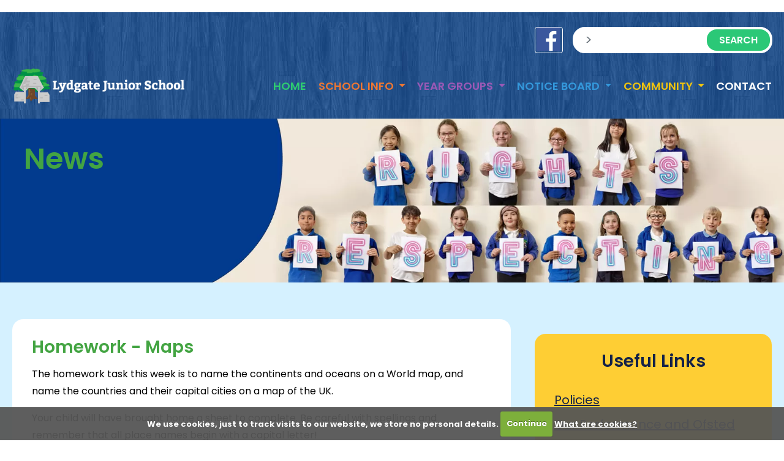

--- FILE ---
content_type: text/html; charset=UTF-8
request_url: https://www.lydgatejunior.co.uk/year-3/2022/03/18/homework-maps/
body_size: 4390
content:
<!DOCTYPE html>
<html>
<head>
    <title>Homework - Maps | Lydgate Junior School</title>
    <base href="https://www.lydgatejunior.co.uk/"/>
    <meta charset="UTF-8" />
    <meta http-equiv="X-UA-Compatible" content="IE=edge">
    <meta name="viewport" content="width=device-width, initial-scale=1, maximum-scale=1" />    
    
    <!-- Fonts -->
    <link href="//fonts.googleapis.com/css2?family=Lato:ital,wght@0,300;0,400;0,700;1,400&display=swap" rel="stylesheet">
    <link href="//fonts.googleapis.com/css2?family=Roboto+Slab:wght@500&display=swap" rel="stylesheet">
    <link href="https://fonts.googleapis.com/css2?family=Poppins:ital,wght@0,100;0,200;0,300;0,400;0,500;0,600;0,700;0,800;0,900;1,100;1,200;1,300;1,400;1,500;1,600;1,700;1,800;1,900&display=swap" rel="stylesheet">
    
    <!-- vendors -->
    <link rel="stylesheet" href="/assets/css/owl.theme.default.css">
    <link rel="stylesheet" href="/assets/css/owl.carousel.css">
    <link href="//cdn.jsdelivr.net/npm/fullcalendar@5.5.0/main.min.css" rel="stylesheet">
    <link rel="stylesheet" href="/assets/css/cookiecuttr.css"> 
    <link href="//maxcdn.bootstrapcdn.com/font-awesome/4.7.0/css/font-awesome.min.css" rel="stylesheet" async="">
    
    <!-- custom -->
    
    <link rel="stylesheet" href="/assets/css/main.css?v=4">
    <link rel="stylesheet" href="/assets/css/custom.css">
    <link rel="stylesheet" href="/assets/css/homepage.css">

    <script async src="https://platform.twitter.com/widgets.js" charset="utf-8"></script>
    <script type="text/javascript">
    function googleTranslateElementInit() {
      new google.translate.TranslateElement({pageLanguage: 'en'}, 'google_translate_element');
    }
    </script>
    <script type="text/javascript" src="//translate.google.com/translate_a/element.js?cb=googleTranslateElementInit"></script>
    

    <!-- lightbox -->
    <link rel="stylesheet" href="/assets/vendor/lightbox2/css/lightbox.min.css">
    <script async src="assets/vendor/lightbox2/js/lightbox.min.js"></script>

</head>
<body id="body-tag" class="">
<nav id="menu">
  <button class="toggle-button" style="z-index: 999; position: absolute; top: 16px; right: 0;">☰ <span class="sr-only">Menu</span></button>
  <ul class="navbar-nav">
  <li class="nav-item">
  <a href="/" class="nav-link">Home</a>
</li><li class="nav-item dropdown">
  <a href="school-info/" id="School+Info" class="nav-link dropdown-toggle" data-toggle="dropdown" aria-haspopup="true" aria-expanded="false">
    School Info
  </a>
  <ul class="dropdown-menu" aria-labelledby="School+InfoDropdownLink">
    
<li>
  <a href="our-performance" class="dropdown-item">Our Performance and Ofsted</a>
</li>

<li>
  <a href="policies" class="dropdown-item">Policies</a>
</li>

<li>
  <a href="useful-information" class="dropdown-item">Useful Information</a>
</li>

<li>
  <a class="dropdown-item dropdown-toggle" href="curriculum/">Curriculum</a>
  <ul class="dropdown-menu">
    
<li>
  <a href="modern-foreign-languages" class="dropdown-item">Modern Foreign Languages</a>
</li>

<li>
  <a href="geography" class="dropdown-item">Geography</a>
</li>

<li>
  <a href="history" class="dropdown-item">History</a>
</li>

<li>
  <a href="computing" class="dropdown-item">Computing</a>
</li>

<li>
  <a href="science" class="dropdown-item">Science</a>
</li>

<li>
  <a href="mathematics" class="dropdown-item">Mathematics</a>
</li>

<li>
  <a href="english" class="dropdown-item">English</a>
</li>

<li>
  <a href="art" class="dropdown-item">Art</a>
</li>

<li>
  <a href="d-and-t" class="dropdown-item">D&T</a>
</li>

<li>
  <a href="music" class="dropdown-item">Music</a>
</li>

<li>
  <a href="pe" class="dropdown-item">PE</a>
</li>

<li>
  <a href="re-page" class="dropdown-item">RE</a>
</li>

<li>
  <a href="pshe" class="dropdown-item">PSHE</a>
</li>

  </ul>
</li>

<li>
  <a href="pupil-premium-and-sports-funding" class="dropdown-item">Pupil Premium & Sports Funding</a>
</li>

<li>
  <a href="admissions" class="dropdown-item">Admissions</a>
</li>

<li>
  <a href="extra-curricular-activities" class="dropdown-item">Extra Curricular Activities</a>
</li>

<li>
  <a href="send-policy" class="dropdown-item">SEND</a>
</li>

<li>
  <a href="rss" class="dropdown-item">Rights Respecting School (RRS)</a>
</li>

<li>
  <a href="the-school-day-timings" class="dropdown-item">The School Day - timings</a>
</li>

<li>
  <a href="safeguarding" class="dropdown-item">Safeguarding</a>
</li>

  </ul>
</li><li class="nav-item dropdown">
  <a href="year-groups/" id="Year+Groups" class="nav-link dropdown-toggle" data-toggle="dropdown" aria-haspopup="true" aria-expanded="false">
    Year Groups
  </a>
  <ul class="dropdown-menu" aria-labelledby="Year+GroupsDropdownLink">
    
<li>
  <a href="year-3" class="dropdown-item">Year 3</a>
</li>

<li>
  <a href="year-4/" class="dropdown-item">Year 4</a>
</li>

<li>
  <a href="year-5/" class="dropdown-item">Year 5</a>
</li>

<li>
  <a href="year-6" class="dropdown-item">Year 6</a>
</li>

  </ul>
</li><li class="nav-item dropdown">
  <a href="notice-board/" id="Notice+Board" class="nav-link dropdown-toggle" data-toggle="dropdown" aria-haspopup="true" aria-expanded="false">
    Notice Board
  </a>
  <ul class="dropdown-menu" aria-labelledby="Notice+BoardDropdownLink">
    
<li>
  <a href="events-calendar" class="dropdown-item">Events Calendar</a>
</li>

<li>
  <a href="news/" class="dropdown-item">News</a>
</li>

<li>
  <a href="letters-home" class="dropdown-item">Letters Home</a>
</li>

<li>
  <a href="staff-vacancies" class="dropdown-item">Staff Vacancies</a>
</li>

<li>
  <a href="covid-19" class="dropdown-item">Covid-19</a>
</li>

  </ul>
</li><li class="nav-item dropdown">
  <a href="community/" id="Community" class="nav-link dropdown-toggle" data-toggle="dropdown" aria-haspopup="true" aria-expanded="false">
    Community
  </a>
  <ul class="dropdown-menu" aria-labelledby="CommunityDropdownLink">
    
<li>
  <a href="staff" class="dropdown-item">Staff</a>
</li>

<li>
  <a href="governors" class="dropdown-item">Governors</a>
</li>

<li>
  <a href="fola" class="dropdown-item">FOLA</a>
</li>

  </ul>
</li><li class="nav-item">
  <a href="contact" class="nav-link">Contact</a>
</li>
</ul>
</nav>
<main id="main---wrap">
    
<div class="google-translate text-center" id="google_translate_element"></div>
<button class="toggle-button d-lg-none" style="z-index: 99; display: none;">☰ <span class="sr-only">Menu</span></button>

<header id="main-header" class="main-header-wrap main-header">
  <div class="container">
    <div id="simple-search" class="row align-items-center justify-content-end">
        <div class="col-12 d-flex justify-content-end align-items-center">
            <a href="https://www.facebook.com/lydgatejuniors" target="_blank" rel="nofollow noreferrer" class="mx-3" style="border: 1px solid #fff;
    border-radius: 4px;">
                <img src="/assets/images/lj-facebook-header-icon.png" alt="Facebook logo" class="img-fluid" style="max-height:41px;">
            </a>
           <form class="sisea-search-form form-inline d-flex justify-content-end" action="search-results" method="get">
    <div class="form-group">
        <input type="text" name="search" id="search" value="" class="form-control" placeholder=">" />
        <input type="hidden" name="id" value="67" />
        <label class="sr-only" for="search">sisea.search</label>
        <input type="submit" value="SEARCH" placeholder="Submit" class="btn-search"/>
    </div>
</form>
           
        </div>
    </div>
    <div class="row align-items-center justify-content-between mt-4">
        <div class="col-10 col-md-4 col-lg-3">
            <a href="/">
                <img src="/uploads/img/logo.png" alt="Lydgate Junior School" class="img-fluid school-logo" />
            </a>
        </div>
        <div class="col-2 col-md-8 text-right">
            <button class="toggle-button d-lg-none" style="z-index: 99; position: relative;top: 6px;right: 12px;">☰ <span class="sr-only">Menu</span></button>
            <div class="d-none d-lg-block">
    <nav class="btco-hover-menu navbar-expand-md">
        <ul class="navbar-nav">
  <li class="nav-item">
  <a href="/" class="nav-link">Home</a>
</li><li class="nav-item dropdown">
  <a href="school-info/" id="School+Info" class="nav-link dropdown-toggle" data-toggle="dropdown" aria-haspopup="true" aria-expanded="false">
    School Info
  </a>
  <ul class="dropdown-menu" aria-labelledby="School+InfoDropdownLink">
    
<li>
  <a href="our-performance" class="dropdown-item">Our Performance and Ofsted</a>
</li>

<li>
  <a href="policies" class="dropdown-item">Policies</a>
</li>

<li>
  <a href="useful-information" class="dropdown-item">Useful Information</a>
</li>

<li>
  <a href="curriculum/" class="dropdown-item">Curriculum</a>
</li>

<li>
  <a href="pupil-premium-and-sports-funding" class="dropdown-item">Pupil Premium & Sports Funding</a>
</li>

<li>
  <a href="admissions" class="dropdown-item">Admissions</a>
</li>

<li>
  <a href="extra-curricular-activities" class="dropdown-item">Extra Curricular Activities</a>
</li>

<li>
  <a href="send-policy" class="dropdown-item">SEND</a>
</li>

<li>
  <a href="rss" class="dropdown-item">Rights Respecting School (RRS)</a>
</li>

<li>
  <a href="the-school-day-timings" class="dropdown-item">The School Day - timings</a>
</li>

<li>
  <a href="safeguarding" class="dropdown-item">Safeguarding</a>
</li>

  </ul>
</li><li class="nav-item dropdown">
  <a href="year-groups/" id="Year+Groups" class="nav-link dropdown-toggle" data-toggle="dropdown" aria-haspopup="true" aria-expanded="false">
    Year Groups
  </a>
  <ul class="dropdown-menu" aria-labelledby="Year+GroupsDropdownLink">
    
<li>
  <a href="year-3" class="dropdown-item">Year 3</a>
</li>

<li>
  <a href="year-4/" class="dropdown-item">Year 4</a>
</li>

<li>
  <a href="year-5/" class="dropdown-item">Year 5</a>
</li>

<li>
  <a href="year-6" class="dropdown-item">Year 6</a>
</li>

  </ul>
</li><li class="nav-item dropdown">
  <a href="notice-board/" id="Notice+Board" class="nav-link dropdown-toggle" data-toggle="dropdown" aria-haspopup="true" aria-expanded="false">
    Notice Board
  </a>
  <ul class="dropdown-menu" aria-labelledby="Notice+BoardDropdownLink">
    
<li>
  <a href="events-calendar" class="dropdown-item">Events Calendar</a>
</li>

<li>
  <a href="news/" class="dropdown-item">News</a>
</li>

<li>
  <a href="letters-home" class="dropdown-item">Letters Home</a>
</li>

<li>
  <a href="staff-vacancies" class="dropdown-item">Staff Vacancies</a>
</li>

<li>
  <a href="covid-19" class="dropdown-item">Covid-19</a>
</li>

  </ul>
</li><li class="nav-item dropdown">
  <a href="community/" id="Community" class="nav-link dropdown-toggle" data-toggle="dropdown" aria-haspopup="true" aria-expanded="false">
    Community
  </a>
  <ul class="dropdown-menu" aria-labelledby="CommunityDropdownLink">
    
<li>
  <a href="staff" class="dropdown-item">Staff</a>
</li>

<li>
  <a href="governors" class="dropdown-item">Governors</a>
</li>

<li>
  <a href="fola" class="dropdown-item">FOLA</a>
</li>

  </ul>
</li><li class="nav-item">
  <a href="contact" class="nav-link">Contact</a>
</li>
</ul>
    </nav>
</div>
        </div>
    </div>
  </div>
</header>
    <section id="main-main" class="main-content-area py-0">
        <section class="hero-banner-mobile">
    <div class="hero-banner-mobile-nav">
        <div class="container">
          <div>Year 3 Archive / Homework - Maps</div>
        </div>
    </div>
    <div class="hero-banner-mobile-image">
        <img src="./assets/css/img/RightsRespectingbanner-3.jpeg" alt="" />
    </div>
    
</section>

    <section class="hero-banner">
        <div class="container" style="z-index: 20; position: relative;">
            <div class="page-info col-md-4">
                  <h2>News</h2>
            </div>
        </div>
        <div class="banner--item item" style="background-image: url(uploads/banner-pictures/hero-banner.webp)">
    
</div>
    </section>
        <section class="standard-panel--section" id="standard-panel--section">
            <div class="container">
                <div class="row">
                    <div class="col-lg-8" id="main-col">
                        <div class="panel standard--panel news-panel--content ">
                            <div class="panel-content">
                                <h2 style="font-size: 28px; color: #43A442;">Homework - Maps</h2>
                                <p>The homework task this week is to name the continents and oceans on a World map, and name the countries and their capital cities on a map of the UK.</p>
<p>Your child will have brought home a sheet to complete. Be careful with spellings and remember that all place names begin with a capital letter!</p>
<p>You could start by watching these short videos:</p>
<p><a href="https://www.bbc.co.uk/teach/class-clips-video/geography-ks1-ks2-the-world/zkk6t39">The World - BBC Teach</a></p>
<p><a href="https://www.bbc.co.uk/teach/class-clips-video/geography-ks1--ks2-the-united-kingdom/zhtgrj6">The United Kingdom - BBC Teach</a></p>
<p>&nbsp;</p>
                            </div>
                        </div>
                    </div>
                    <div class="col-lg-4" id="side-col">
    <div class="panel--wrap">
        <div class="panel bg-yellow useful-links--panel">
    <div class="panel-content">
        <h2 class="title">Useful Links</h2>
        <ul class="simple-list">
        <li><a href="policies">Policies</a></li>
<li><a href="our-performance">Our Performance and Ofsted</a></li>
<li><a href="pupil-premium-and-sports-funding">Pupil Premium & Sports Funding</a></li>
<li><a href="events-calendar">Events Calendar</a></li>
<li><a href="letters-home">Letters Home</a></li>
<li><a href="rss">Rights Respecting School (RRS)</a></li>
        <li><a href="useful-information">School Menu</a></li>
        <li><a href="useful-information">Term Dates</a></li>
        <li><a href="https://www.facebook.com/lydgatejuniors" target="_blank" rel="nofollow">Facebook</a></li>
        </ul>
    </div>
</div>
        <div class="panel bg-aqua">
    <div class="panel-content text-white">
        <h2 class="title text-white">Attendance</h2>
        <div class="text-center">
            <p style="font-size: 23px;">We've achieved...</p>
            <h5><span class="attendance">95.4%</span></h5>
        </div>
        <div class="text-center">
            <p style="font-size: 23px;">Our target is...</p>
            <h5><span class="attendance">97.4%</span></h5>
        </div>
    </div>
</div>
    </div>
</div>
                </div>
            </div>
        </section>
    </section>
    <footer id="main-footer" class="main-footer">
    <div class="container mb-5">
        <div class="row">
            <div class="col-12">
                <div class="footer-item-wrap">
                    <div class="footer-item">
                        <div class="footer-img">
                            <img src="/assets/components/phpthumbof/cache/highfive.5af4238fefaf0090e7e9e13ed979d91e1084.jpg" alt="footer image 1" class="img-fluid">
                        </div>
                        <div class="footer-content">
                            <h5 class="title">Friends of Lydgate Junior</h5>
                            <p>We have plenty of opportunities available for parents looking to expand their skills & experience.</p>
                        </div>
                        <div class="align_center button_container">
                            <a href="fola" class="btn btn-primary">Find Out More</a>
                        </div>
                    </div>
                    <div class="footer-item">
                        <div class="footer-img">
                            <img src="/assets/components/phpthumbof/cache/attentive.5af4238fefaf0090e7e9e13ed979d91e1084.jpg" alt="footer image 2" class="img-fluid">
                        </div>
                        <div class="footer-content">
                            <h5 class="title">News</h5>
                            <p>Visit our news page to hear the latest community news and updates from Lydgate Junior.</p>
                        </div>
                        <div class="align_center button_container">
                            <a href="news/" class="btn btn-primary">Find Out More</a>
                        </div>
                    </div>
                
                    <div class="footer-item">
                        <div class="footer-img">
                            
                            <img src="/assets/components/phpthumbof/cache/arrivingatschool.5af4238fefaf0090e7e9e13ed979d91e1084.jpg" alt="footer image 3" class="img-fluid">
                        </div>
                        <div class="footer-content">
                            <h5 class="title">Our Address</h5>
                            <p>Lydgate Junior School <br>
                                Manchester Road <br>
                                Crosspool, Sheffield <br>
                                S10 5DP<br>
                                <a href="tel:0114 266 9500" style="color: #fff;text-decoration: none;">0114 266 9500</a></p>
                        </div>
                        <div class="align_center button_container">
                            <p class="mb-0"><a href="contact" class="btn btn-primary">Contact Us</a></p>
                        </div>
                    </div>
                
                    <div class="footer-item">
                        <div class="footer-img">
                            
                            <img src="/assets/components/phpthumbof/cache/payingattention.5af4238fefaf0090e7e9e13ed979d91e1084.jpg" alt="footer image 4" class="img-fluid">
                        </div>
                        <div class="footer-content">
                            <h5 class="title">Get Directions</h5>
                            <p>Enter your post code into the box below and we’ll provide you with a list of directions to our school</p>
                        </div>
                        <div class="align_center button_container" style="display: flex;align-items: end;">
                            <!--<form method="get" action="//maps.google.com/maps" class="footer-directions">-->
                            <!--    <input id="get_directions" type="text" name="saddr" placeholder="What is your post code?">-->
                            <!--    <input type="hidden" name="daddr" value="Lydgate Junior School, Sheffield, South Yorkshire, S10 5DP">-->
                            <!--    <input id="directions_btn" value=" " type="submit" name="submit_directions">-->
                            <!--</form>-->
                            <form method="get" action="//maps.google.com/maps" id="directions_form" class="footer-directions" target="_blank">
                                <div class="input-group searchForm-input-wrapper d-flex">
                                    <input type="text" class="form-control" placeholder="What is your postcode?">
                                    <div class="input-group-append">
                                      <button id="searchBtn" class="btn" type="submit">
                                        <i class="fa fa-search"></i>
                                      </button>
                                      <input type="hidden" name="daddr" value="Lydgate Junior School, Sheffield, South Yorkshire, S10 5DP">
                                    </div>
                                </div>
                            </form>
                        </div>
                    </div>
                </div>
            </div>
        </div>
    </div>
    <div class="container-fluid copy-container">
        <div class="container">
            <div class="row">
                <div class="col-12">
                    <p class="mb-0">&copy; 2026 Lydgate Junior School | <a href="privacy-cookie-policy">Our Privacy & Cookie Policy</a> | <a href="http://www.edhq.co.uk/">Developed by Ed HQ</a>.</p>
                </div>
            </div>
        </div>
    </div>
</footer>
</main>

</body>
<script src="//code.jquery.com/jquery-3.5.1.js" integrity="sha256-QWo7LDvxbWT2tbbQ97B53yJnYU3WhH/C8ycbRAkjPDc=" crossorigin="anonymous"></script>
<script src="//stackpath.bootstrapcdn.com/bootstrap/4.5.2/js/bootstrap.bundle.min.js"></script>
<script>
$(document).ready(function() {
    if ($('#emergencyMessage').length) {
        $('#emergencyMessage').modal('toggle');    
    }
});
</script>
<script src="/assets/js/owl.carousel.js"></script>
<script src="/assets/js/slideout.js"></script>
<script src="/assets/js//fullcalendar-main.min.js"></script>
<!-- start analytics -->
<script src="/assets/js/jquery.cookie.js"></script>
<script src="/assets/js/jquery.cookiecuttr.js"></script>
<script async src="https://www.googletagmanager.com/gtag/js?id=UA-189420351-1"></script>
<!--/ end analytics -->

<script src="/assets/js/site.js"></script>

<script>
	$(document).ready(function () {
        jQuery.cookieCuttr({
        	cookieAnalytics: true,
			cookiePolicyLink: '/cookie-policy/',
			cookieAcceptButtonText: 'Continue',
			cookieNotificationLocationBottom: true
        });
        
    });
	if ($.cookie('cc_cookie_accept') == "cc_cookie_accept") {
		//google analytics
		window.dataLayer = window.dataLayer || [];
		function gtag(){dataLayer.push(arguments);}
		gtag('js', new Date());
		gtag('config', 'UA-189420351-1');
	}
</script>

<script>
  var slideout = new Slideout({
    'panel': document.getElementById('main---wrap'),
    'menu': document.getElementById('menu'),
    'padding': 256,
    'tolerance': 70
  });

  // Toggle button
  $( document ).ready(function() {
    $('.toggle-button').on('click', function() {
        slideout.toggle();
    });
  });
  
  $('#quote--wrap').owlCarousel({
        loop:true,
        margin: 0,
        nav:false,
        dots: true,
        items: 1
    })
    
    
</script>


<script>
  $( document ).ready(function($) {
    $('.owl-carousel.homepage-carousel').owlCarousel({
        loop: true,
        nav: true,
        dots: false,
        responsive:{
        0:{
            items:1
        },
        600: {
            items:2
        },
        1000:{
            items:3
        }
    }
    });
    
    
        $('.owl-carousel.year-group-carousel').owlCarousel({
        loop: true,
        nav: true,
        dots: false,
        responsive:{
        0:{
            items:1
        },
        600: {
            items:2
        },
        1000:{
            items:3
        }
    }
    });
    
    
    $('.owl-carousel.quotes-carousel').owlCarousel({
        loop: true,
        nav: false,
        dots: true,
        items: 1
    });
  });
</script>
<script>
    lightbox.option({
      'resizeDuration': 200,
      'wrapAround': true
    })
</script>
</html>

--- FILE ---
content_type: text/css
request_url: https://www.lydgatejunior.co.uk/assets/css/custom.css
body_size: 6104
content:
:root {
  --font-family-sans-serif: "Poppins", sans-serif;
  --font-family-monospace: SFMono-Regular, Menlo, Monaco, Consolas, "Liberation Mono", "Courier New", monospace; 
}

h1, h2, h3, h4, h5, h5 {
  font-family: "Poppins", sans-serif;
}
/*==================================
=            Typography            =
==================================*/
body {
  color: #132148;
  font-size: 18px;
  font-style: normal;
  font-weight: 400;
  line-height: 28px;
  
  display: -ms-flexbox;
  display: flex;
  -ms-flex-direction: column;
  flex-direction: column;
  height: 100vh; 
}


.main-content {
  -ms-flex-positive: 1;
      flex-grow: 1; }

.main-footer,
.main-header {
  -ms-flex-positive: 0;
      flex-grow: 0; }

/* Grouping / Clearing */
.group:after {
  content: " ";
  display: block;
  clear: both; }

.clear {
  clear: both; }

.no-bullet {
  list-style: none;
  padding: 0; }

.flex-vertical {
  display: -ms-flexbox;
  display: flex;
  -ms-flex-direction: column;
      flex-direction: column; }
  .flex-vertical > div {
    -ms-flex-negative: 0;
        flex-shrink: 0;
    -ms-flex-positive: 0;
        flex-grow: 0;
    -ms-flex-preferred-size: auto;
        flex-basis: auto; }

.align-flex-right {
  display: -ms-flexbox;
  display: flex;
  -ms-flex-pack: end;
      justify-content: flex-end; }

.icon {
  width: 16px;
  height: 16px;
  background-repeat: no-repeat;
  display: inline-block;
  background-size: contain; }

/*
    Add class to an element with a background image to add a gradient
    to the top and bottom of an image - use full for making text more legible
*/
.vignette {
  position: relative; }
  .vignette:before {
    content: '';
    position: absolute;
    top: 0;
    left: 0;
    bottom: 50%;
    right: 0;
    margin: auto;
    background-image: linear-gradient(to bottom, rgba(0, 0, 0, 0.45), rgba(0, 0, 0, 0));
    z-index: 0; }

/*==================================
=            Colors            =
==================================*/
.text-green {
    color: #43A442 !important;
}
.text-white {
    color: #fff !important;
}
.bg-yellow {
    background: #FECE34 !important;
}
.bg-aqua {
    background: #007987 !important;
}
.rounded-corners {
    border-radius: 18px !important;
}
/**********
 * STICKY NAV
 ************/
/*!
 * Bootstrap 4 multi dropdown navbar ( https://bootstrapthemes.co/demo/resource/bootstrap-4-multi-dropdown-navbar/ )
 * Copyright 2017.
 * Licensed under the GPL license
 */
.navbar-light .nav-link {
  color: #000; }
  .navbar-light .nav-link:hover {
    color: white !important; }

.nav-link {
  padding-left: 16px;
  padding-left: 1rem; 
}


/*=-====Bootstrapthemes.co btco-hover-menu=====*/
/*first level*/
.navbar .collapse ul > li:hover > a {
  background: #f5f5f5; }

.navbar .collapse ul ul > li:hover > a, .navbar .show .dropdown-menu > li > a:focus, .navbar .show .dropdown-menu > li > a:hover {
  background: #fff; }

/*second level*/
.navbar .collapse ul ul ul > li:hover > a {
  background: #fff; }

/*third level*/
.navbar .collapse ul ul, .navbar .collapse ul ul.dropdown-menu {
  background: #f5f5f5; }

.navbar .collapse ul ul ul, .navbar .collapse ul ul ul.dropdown-menu {
  background: #f5f5f5; }

.navbar .collapse ul ul ul ul, .navbar .collapse ul ul ul ul.dropdown-menu {
  background: #f5f5f5; }

/*Drop-down menu work on hover*/
.navbar {
  background: none;
  margin: 0;
  padding: 0;
  min-height: 20px; }

@media only screen and (max-width: 991px) {
  .navbar .show > .dropdown-toggle:after {
    -ms-transform: rotate(-90deg);
    transform: rotate(-90deg); } }

@media only screen and (min-width: 991px) {
  .navbar ul li {
    position: relative; }
  .navbar ul li:hover > ul {
    display: block; }
  .navbar ul ul {
    position: absolute;
    top: 100%;
    left: 0;
    min-width: 250px;
    display: none; }
  /*******/
  .navbar ul ul li {
    position: relative; }
  .navbar ul ul li:hover > ul {
    display: block; }
  .navbar ul ul ul {
    position: absolute;
    top: 0;
    left: 100%;
    min-width: 250px;
    display: none; }
  /*******/
  .navbar ul ul ul li {
    position: relative; }
  .navbar ul ul ul li:hover ul {
    display: block; }
  .navbar ul ul ul ul {
    position: absolute;
    top: 0;
    left: -100%;
    min-width: 250px;
    display: none;
    z-index: 1; 
  }
  .nav-item {
    /*width: 165px;*/
    /*height: 93px;*/
    margin-right: 10px;
    border-top-left-radius: 50px;
    border-top-right-radius: 50px;
    display: -ms-flexbox;
    display: flex;
    -ms-flex-pack: center;
        justify-content: center;
    -ms-flex-line-pack: center;
        align-content: center;
    -ms-flex-direction: column;
        flex-direction: column;
    text-align: center; 
  }
    .nav-item .dropdown-menu {
      padding: 0 0 0.5rem 0;
      margin: 0;
      border-radius: 0;
      border: none;
      text-transform: none; 
    }
      .nav-item .dropdown-menu .dropdown-item {
        padding: .5rem; 
      }
    .nav-item .nav-link {
      color: #fff;
      text-transform: uppercase; 
        
    }
    .nav-item:nth-of-type(1) a {
      color: #2ecc71;
    }
    .nav-item:nth-of-type(1) .dropdown-menu {
        background-color: #26ab5f; 
    }
    .nav-item:nth-of-type(1) .dropdown-menu .dropdown-item {
         color: #FFF; 
    }
    .nav-item:nth-of-type(1) .dropdown-menu .dropdown-item:hover {
        background-color: #1d8148;
        color: #fff;
    }
    .nav-item:nth-of-type(1) .dropdown-menu .dropdown-item:hover a {
        color: #fff; 
    }
    
    .nav-item:nth-of-type(2) a {
      color: #ee7733;
    }
    .nav-item:nth-of-type(2) .dropdown-menu {
        background-color: #e55f13; 
    }
    .nav-item:nth-of-type(2) .dropdown-menu .dropdown-item {
        color: #FFF; 
    }
    .nav-item:nth-of-type(2) .dropdown-menu .dropdown-item:hover {
        background-color: #b64b0f;
        color: #fff; 
    }
    .nav-item:nth-of-type(2) .dropdown-menu .dropdown-item:hover a {
        color: #fff; 
    }
    
    .nav-item:nth-of-type(3) a {
      color: #9b59b6;
    }
    .nav-item:nth-of-type(3) .dropdown-menu {
        background-color: #8646a0; 
    }
    .nav-item:nth-of-type(3) .dropdown-menu .dropdown-item {
        color: #FFF; 
    }
    .nav-item:nth-of-type(3) .dropdown-menu .dropdown-item:hover {
        background-color: #68367d;
        color: #fff; 
    }
    .nav-item:nth-of-type(3) .dropdown-menu .dropdown-item:hover a {
        color: #fff; 
    }
    
    .nav-item:nth-of-type(4) a {
      color: #3498db;
    }
    .nav-item:nth-of-type(4) .dropdown-menu {
        background-color: #2383c4; 
    }
    .nav-item:nth-of-type(4) .dropdown-menu .dropdown-item {
        color: #FFF; 
    }
    .nav-item:nth-of-type(4) .dropdown-menu .dropdown-item:hover {
        background-color: #1b6699;
        color: #fff; 
    }
    .nav-item:nth-of-type(4) .dropdown-menu .dropdown-item:hover a {
        color: #fff; 
    }
            
    
    .nav-item:nth-of-type(5) a {
        color: #f1c40f;
    }
    .nav-item:nth-of-type(5) .dropdown-menu {
        background-color: #cba50c; 
    }
    .nav-item:nth-of-type(5) .dropdown-menu .dropdown-item {
        color: #FFF; 
    }
    .nav-item:nth-of-type(5) .dropdown-menu .dropdown-item:hover {
        background-color: #9b7e09;
        color: #fff; 
    }
    .nav-item:nth-of-type(5) .dropdown-menu .dropdown-item:hover a {
        color: #fff; 
    }
    
    .nav-item:nth-of-type(6) a {
        color: #fff;
    }
    .nav-item:nth-of-type(6) .dropdown-menu {
        background-color: #df2e1b; 
    }
    .nav-item:nth-of-type(6) .dropdown-menu .dropdown-item {
        color: #FFF; 
    }
    .nav-item:nth-of-type(6) .dropdown-menu .dropdown-item:hover {
        background-color: #b22515;
        color: #fff; 
    }
    .nav-item:nth-of-type(6) .dropdown-menu .dropdown-item:hover a {
        color: #fff; 
    }
            
    .nav-item:last-of-type {
      margin-right: 0; 
    } 
}
/*==================================
=            Slideout Menu            =
==================================*/
.slideout-open #menu {
  display: block; }

@media screen and (min-width: 992px) {
  .slideout-open #menu {
    display: none; } }

.slideout-menu {
  position: fixed;
  top: 0;
  bottom: 0;
  width: 340px;
  min-height: 100vh;
  overflow-y: scroll;
  -webkit-overflow-scrolling: touch;
  z-index: 0;
  display: none; }

.slideout-menu-left {
  left: 0; }

.slideout-menu-right {
  right: 0; }

.slideout-panel {
  position: relative;
  z-index: 1;
  will-change: transform;
  background-color: transparent;
  /* A background-color is required */
  /*background-image: url("/uploads/img/bg-blue.jpg");*/
  min-height: 100vh; 
}

.slideout-open,
.slideout-open body,
.slideout-open .slideout-panel {
  overflow: hidden; }

.slideout-open .slideout-menu {
  display: block; }

.toggle-button {
  background: transparent;
  border: none;
  position: absolute;
  right: 0px;
  right: 0rem;
  top: 48px;
  font-size: 48px;
  font-size: 3rem;
  /*color: #000 !important;*/
  color: #009245 !important;
  -ms-transform: translateX(0px);
      transform: translateX(0px); 
    
}
@media screen and (min-width: 768px) {
  .toggle-button {
    top: 24px;
  }
}
    
/*
.slideout-open .toggle-button {
  -ms-transform: translateX(-256px);
      transform: translateX(-256px); 
    
}
*/

.slideout-open .slideout-menu {
  background: #111E72;
  color: #fff;
  padding: 16px 0 0 16px;
  padding: 1rem 0 0 1rem;
  z-index: 999;
  overflow: hidden;
}

.navbar-expand-md .navbar-nav .nav-link {
  padding: 0; 
  font-weight: 600;
}

/*
JQuery Simple MobileMenu
https://github.com/Position2/jQuery-Simple-MobileMenu
*/
/*Main style*/
.nav-toggle {
  background-color: transparent;
  border-color: transparent; }

/*Hamburger Animation */
.animated-navbar-toggler {
  position: fixed;
  top: 24px;
  top: 1.5rem;
  right: 19.2px;
  right: 1.2rem;
  bottom: auto;
  left: auto;
  margin: auto;
  cursor: pointer;
  height: 25px;
  -ms-transform: rotate(0deg);
      transform: rotate(0deg);
  transition: all 0.18s ease-in-out 0s;
  width: 30px;
  z-index: 10003; }

.animated-navbar-toggler span {
  background-color: #fff;
  border-radius: 5px;
  display: block;
  height: 2px;
  left: 0;
  opacity: 1;
  -ms-filter: "progid:DXImageTransform.Microsoft.Alpha(Opacity=100)";
  position: absolute;
  -ms-transform: rotate(0deg);
      transform: rotate(0deg);
  transition: all 0.18s ease-in-out 0s;
  width: 30px; }

.animated-navbar-toggler span:nth-child(1) {
  top: 0; }

.animated-navbar-toggler span:nth-child(2),
.animated-navbar-toggler span:nth-child(3) {
  top: 10px; }

.animated-navbar-toggler span:nth-child(4) {
  top: 20px; }

.animated-navbar-toggler.open span:nth-child(1) {
  left: 50%;
  top: 18px;
  width: 0; }

.animated-navbar-toggler.open span:nth-child(2) {
  -ms-transform: rotate(45deg);
      transform: rotate(45deg); }

.animated-navbar-toggler.open span:nth-child(3) {
  -ms-transform: rotate(-45deg);
      transform: rotate(-45deg); }

.animated-navbar-toggler.open span:nth-child(4) {
  left: 50%;
  top: 18px;
  width: 0; }

@media screen and (min-width: 768px) {
  .animated-navbar-toggler,
  .sm_menu_outer {
    display: none; }
  .mm_main_nav {
    display: -ms-flexbox;
    display: flex; } }

.hasChild {
  position: relative; }
  .hasChild.active {
    position: static; }

.show-subnav {
  display: inline-block;
  position: absolute;
  right: 0;
  top: 0;
  bottom: 0;
  margin: auto;
  width: 60px;
  cursor: pointer; }

/* Sidebar Nav */
@media screen and (max-width: 768px) {
  .minimal-menu {
    overflow: auto;
    left: -100%;
    bottom: 0;
    width: 375px;
    max-width: 100%;
    height: 100%;
    background-color: #02347E;
    position: fixed;
    right: 0;
    top: 0;
    z-index: 9999;
    opacity: 0;
    -ms-filter: "progid:DXImageTransform.Microsoft.Alpha(Opacity=0)";
    transition: left 0.8s, opacity 0.5s;
    box-shadow: 0 2px 6px rgba(0, 0, 0, 0.5); }
  .minimal-menu.open {
    visibility: visible;
    left: 0;
    opacity: 1;
    -ms-filter: "progid:DXImageTransform.Microsoft.Alpha(Opacity=100)"; }
    .minimal-menu.open .navbar-nav {
      display: initial; }
    .minimal-menu.open .nav-item {
      opacity: 1;
      -ms-filter: "progid:DXImageTransform.Microsoft.Alpha(Opacity=100)"; }
    .minimal-menu.open .dropdown-menu {
      position: static !important;
      float: none;
      padding: 0; }
    .minimal-menu.open .level-1 .dropdown-menu {
      background-color: #1655b1; }
    .minimal-menu.open .level-2 .dropdown-menu {
      background-color: #317ae8; } }

#back-to-top {
  z-index: 4001;
  display: block;
  width: 40px;
  height: 40px;
  transition: 1s;
  text-decoration: none;
  position: fixed;
  right: 20px;
  bottom: 20px;
  border-radius: .8em;
  background-color: rgba(0, 0, 0, 0.7);
  box-shadow: 0 0 15px rgba(0, 0, 0, 0.3) inset; }

#back-to-top a:hover {
  color: #000; }

.back-to-top {
  background-repeat: no-repeat;
  background-size: cover;
  width: 100%;
  height: 100%;
  display: inline-block; }

/**
 * Add any CSS here to override any plugins or frameworks css
 *
 * CSS only Bootstrap config should be done in /styles/modules/_bootstrap-vars.scss
 */
/* GRID DEFAULTS */
.col {
  -ms-flex-preferred-size: 100%;
      flex-basis: 100%; }

@media screen and (min-width: 768px) {
  .col {
    -ms-flex-preferred-size: 50%;
        flex-basis: 50%; }
  .one-column .col {
    -ms-flex-preferred-size: 100%;
        flex-basis: 100%; } }

section {
  padding: 32px 0;
  padding: 2rem 0; }

/*** Lydgate Junior School Redesign Content SCSS ***/
.color--white {
  color: #FFF !important; }
/*==================================
=            Header            =
==================================*/
/*.google-translate {*/
/*  position: absolute;*/
/*  right: 0;*/
/*  left: 0;*/
/*  text-align: center;*/
/*  top: 16px;*/
/*  top: 1rem; }*/
/*  @media screen and (min-width: 992px) {*/
/*    .google-translate {*/
/*      position: absolute;*/
/*      right: 1rem;*/
/*      top: 1rem;*/
/*      left: initial; */
        
/*    } */
      
/*  }*/
.google-translate {
    padding: 10px 16px;
}
.goog-te-gadget {
    display: block;
}
@media screen and (min-width:768px) {
  .goog-te-gadget {
    display: flex;
    gap: 20px;
    align-items: center;
    justify-content: center;
  }
}

.spire--bg {
  position: absolute;
  width: 100%;
  height: 100%;
  left: 0;
  right: 0;
  overflow: hidden;
  z-index: 0;
  background-image: url("/assets/images/header-image.jpg");
  background-size: cover; }

.standard-panel--section {
  background-color: #D5F1FF;
  padding-top: 60px;
  padding-bottom: 100px;
}
.main-header .col {
  -ms-flex-preferred-size: 20%;
      flex-basis: 20%;
  max-width: 20%;
  -ms-flex-positive: 0;
      flex-grow: 0; 
}

.main-header .col.nav--col {
  -ms-flex-preferred-size: 80%;
      flex-basis: 80%;
  max-width: 80%;
  -ms-flex-positive: 0;
      flex-grow: 0; }

.main-header {
  position: relative;
  padding-top: 24px;
  padding-bottom: 24px;
}

.school-logo {}

.school-slogan--wrap {
  display: inline-block;
  position: absolute;
  max-width: 300px;
  text-align: right;
  bottom: 16px;
  bottom: 1rem;
  right: 16px;
  right: 1rem; 
}
  @media screen and (min-width: 576px) {
    .school-slogan--wrap {
      max-width: 400px; } }
  @media screen and (min-width: 768px) {
    .school-slogan--wrap {
      max-width: 450px;
      top: 4rem; } }
  @media screen and (min-width: 992px) {
    .school-slogan--wrap {
      max-width: 100%;
      left: 25%; } }

.school-slogan {
  font-weight: lighter;
  color: #111E72;
  font-size: 32px;
  font-size: 2rem; }
  @media screen and (min-width: 768px) {
    .school-slogan {
      font-size: 2.5rem; } }

@media screen and (min-width: 992px) {
  .navbar-expand-lg .nav--wrap {
    -ms-flex-pack: end;
        justify-content: flex-end; } }
        
#simple-search {
    display: block;
}

@media screen and (min-width: 992px) {
  #simple-search {
    display: flex;
  }      
}

/*==================================
=            Carousel            =
==================================*/
.carousel-section {
  padding-top: 0; 
  padding-bottom: 0;
  background-color: #132148;
}
.carousel-section .carousel--item {
}
.carousel-section .owl-theme .owl-next {
  position: absolute;
  right: -48px;
  right: -3rem;
  top: 0;
  bottom: 0;
  width: 30px; 
}
.carousel-section .owl-theme .owl-next:focus {
    outline: none; 
}
.carousel-section .owl-theme .owl-next:hover {
    background: none; 
}
.carousel-section .owl-theme .owl-next span {
    font-size: 64px;
    font-size: 4rem;
    margin-left: -16px;
    margin-left: -1rem; 
}
.carousel-section .owl-theme .owl-next span:hover {
    background: none; 
}
.carousel-section .owl-theme .owl-prev {
  position: absolute;
  left: -48px;
  left: -3rem;
  top: 0;
  bottom: 0;
  width: 30px; 
}
.carousel-section .owl-theme .owl-prev:focus {
    outline: none; 
}
.carousel-section .owl-theme .owl-prev:hover {
    background: none; 
}
.carousel-section .owl-theme .owl-prev span {
    font-size: 64px;
    font-size: 4rem;
    margin-right: -16px;
    margin-right: -1rem; 
}
.carousel-section .owl-theme .owl-prev span:hover {
    background: none; 
}


.standard-panel--section .standard--panel .panel-header {
    margin-top: 0px;
    background-color: #009245; 
}
.standard-panel--section .standard--panel .panel-header .title {
      color: #FFF; 
}

#side-col .panel--wrap .panel {
  -ms-flex-preferred-size: 100%;
      flex-basis: 100%;
  max-width: 100%; 
    
}
  @media screen and (min-width: 768px) {
    #side-col .panel--wrap .panel.twitter--panel {
      -ms-flex-preferred-size: 49%;
          flex-basis: 49%;
      max-width: 49%; } }
  @media screen and (min-width: 992px) {
    #side-col .panel--wrap .panel.twitter--panel {
      -ms-flex-preferred-size: 100%;
          flex-basis: 100%;
      max-width: 100%; } }
  @media screen and (min-width: 768px) {
    #side-col .panel--wrap .panel.latest-news--panel {
      -ms-flex-preferred-size: 49%;
          flex-basis: 49%;
      max-width: 49%; } }
  @media screen and (min-width: 992px) {
    #side-col .panel--wrap .panel.latest-news--panel {
      -ms-flex-preferred-size: 100%;
          flex-basis: 100%;
      max-width: 100%; } }
  @media screen and (min-width: 768px) {
    #side-col .panel--wrap .panel.attendance--panel {
      -ms-flex-preferred-size: 49%;
          flex-basis: 49%;
      max-width: 49%; } }
  @media screen and (min-width: 992px) {
    #side-col .panel--wrap .panel.attendance--panel {
      -ms-flex-preferred-size: 100%;
          flex-basis: 100%;
      max-width: 100%; } }
  @media screen and (min-width: 768px) {
    #side-col .panel--wrap .panel.latest-newsletter--panel {
      -ms-flex-preferred-size: 49%;
          flex-basis: 49%;
      max-width: 49%; } }
  @media screen and (min-width: 992px) {
    #side-col .panel--wrap .panel.latest-newsletter--panel {
      -ms-flex-preferred-size: 100%;
          flex-basis: 100%;
      max-width: 100%; } }
  @media screen and (min-width: 768px) {
    #side-col .panel--wrap .panel.ofsted--panel {
      -ms-flex-preferred-size: 49%;
          flex-basis: 49%;
      max-width: 49%; } }
  @media screen and (min-width: 992px) {
    #side-col .panel--wrap .panel.ofsted--panel {
      -ms-flex-preferred-size: 100%;
          flex-basis: 100%;
      max-width: 100%; } }
  #side-col .panel--wrap .panel.gallery--panel {
    background-color: #CBCCCE; }
    @media screen and (min-width: 768px) {
      #side-col .panel--wrap .panel.gallery--panel {
        -ms-flex-preferred-size: 49%;
            flex-basis: 49%;
        max-width: 49%; } }
    @media screen and (min-width: 992px) {
      #side-col .panel--wrap .panel.gallery--panel {
        -ms-flex-preferred-size: 100%;
            flex-basis: 100%;
        max-width: 100%; } }

.panel.attendance--panel .panel-content {
  text-align: center;
  padding: 24px 32px 16px 32px;
  padding: 1.5rem 2rem 1rem 2rem; }

.panel.attendance--panel p {
  color: #111E72;
  font-size: 18px; 
}

/*==================================
=            Homepage            =
==================================*/
.homepage-panel--section {
  padding-top: 20px;
  padding-bottom: 0;
}
@media screen and (min-width:992px) {
    .homepage-panel--section {
      padding-top: 75px;
      padding-bottom: 0;
    }
}

.main-footer {
  background-color: #111E72;
  padding-top: 40px;
  padding-top: 2.5rem;
  padding-bottom: 0; }

.panel {
  border: 0px solid #fff;
  border-radius: 18px;
  padding: 0px;
  padding: 0rem;
  background: #fff;
  margin-bottom: 48px;
  margin-bottom: 3rem; 
}
  .panel.search--panel .panel-content {
    padding: 24px 16px 48px 16px;
    padding: 1.5rem 1rem 3rem 1rem; 
      
  }
  .panel.welcome-to-our-school--panel {
    position: relative; 
  }
  .panel.useful-links--panel .panel-header {
    background-color: #009245;
    text-align: center; 
      
  }
  @media screen and (min-width: 768px) {
    .panel.twitter--panel {
      -ms-flex-preferred-size: 49%;
          flex-basis: 49%;
      max-width: 49%; } }
  .panel.twitter--panel .panel-header {
    background-color: #009245;
    text-align: center; }
  .panel.latest-news--panel {
    position: relative;
    -ms-flex-preferred-size: 100%;
        flex-basis: 100%;
    max-width: 100%; }
    .panel.latest-news--panel:after {
      content: '';
      position: absolute;
      right: 16px;
      right: 1rem;
      top: 8px;
      top: .5rem;
      background-size: contain;
      background-image: url("/assets/images/green-pin.png");
      width: 40px;
      height: 40px;
      background-repeat: no-repeat; }
    @media screen and (min-width: 768px) {
      .panel.latest-news--panel {
        -ms-flex-preferred-size: 100%;
            flex-basis: 100%;
        max-width: 100%; } }
    .panel.latest-news--panel .panel-header {
      background-color: #009245;
      text-align: center; }
  .panel.latest-quotes--panel {
    -ms-flex-preferred-size: 100%;
        flex-basis: 100%;
    max-width: 100%; }
    @media screen and (min-width: 768px) {
      .panel.latest-quotes--panel {
        -ms-flex-preferred-size: 100%;
            flex-basis: 100%;
        max-width: 100%; } }
    .panel.latest-quotes--panel .panel-header {
      background-color: #009245;
      text-align: center; }
  .panel.school-values--panel .panel-header {
    background-color: #009245;
    text-align: center; }
  @media screen and (min-width: 768px) {
    .panel.attendance--panel {
      -ms-flex-preferred-size: 49%;
          flex-basis: 49%;
      max-width: 49%; } }
  .panel.attendance--panel .panel-header {
    background-color: #009245;
    text-align: center; }
  @media screen and (min-width: 768px) {
    .panel.latest-newsletter--panel {
      -ms-flex-preferred-size: 49%;
          flex-basis: 49%;
      max-width: 49%; } }
  .panel.latest-newsletter--panel .panel-header {
    background-color: #009245;
    text-align: center; }
  @media screen and (min-width: 768px) {
    .panel.ofsted--panel {
      -ms-flex-preferred-size: 49%;
          flex-basis: 49%;
      max-width: 49%; } }
  .panel.ofsted--panel .panel-header {
    background-color: #009245;
    text-align: center; }
  @media screen and (min-width: 768px) {
    .panel.gallery--panel {
      -ms-flex-preferred-size: 49%;
          flex-basis: 49%;
      max-width: 49%; } }
  .panel.gallery--panel .panel-header {
    background-color: #009245; }
  .panel .panel-header {
    border-radius: 0;
    margin-top: 32px;
    margin-top: 2rem;
    border: none;
    padding: 16px 0;
    padding: 1rem 0; }
    .panel .panel-header .title {
      font-size: 36px;
      font-size: 2.25rem;
      color: #fff; 
        
    }

.panel .panel-content {
  color: #000;
  padding: 1.5rem; 
}
#side-col .panel .panel-content {
    padding: 1.5rem;
}
@media screen and (min-width:768px) {
  .panel .panel-content,
  #side-col .panel .panel-content {
    padding: 1.5rem 2rem 3rem 2rem; 
      
  }
}

.panel .panel-content h1,
.panel .panel-content h2,
.panel .panel-content h3,
.panel .panel-content h4,
.panel .panel-content h5,
.panel .panel-content h6 {
  color: #132148; 
    
}

.panel--wrap {
  display: -ms-flexbox;
  display: flex;
  -ms-flex-wrap: wrap;
      flex-wrap: wrap;
  -ms-flex-pack: justify;
      justify-content: space-between; }
  .panel--wrap .panel {
    -ms-flex-preferred-size: 100%;
        flex-basis: 100%;
    max-width: 100%; }
    .panel--wrap .panel.welcome-to-our-school--panel {
      -ms-flex-preferred-size: 100%;
          flex-basis: 100%;
      max-width: 100%; }
    .panel--wrap .panel .latest-quotes--panel {
      -ms-flex-preferred-size: 100%;
          flex-basis: 100%;
      max-width: 100%; }
    .panel--wrap .panel .latest-news-panel {
      -ms-flex-preferred-size: 100%;
          flex-basis: 100%;
      max-width: 100%; }
    .panel--wrap .panel.school-values--panel {
      -ms-flex-preferred-size: 100%;
          flex-basis: 100%;
      max-width: 100%; }
    @media screen and (min-width: 768px) {
      .panel--wrap .panel {
        -ms-flex-preferred-size: 100%;
            flex-basis: 100%;
        max-width: 100%; }
        .panel--wrap .panel.welcome-to-our-school--panel {
          -ms-flex-preferred-size: 100%;
              flex-basis: 100%;
          max-width: 100%; }
        .panel--wrap .panel.school-values--panel {
          -ms-flex-preferred-size: 100%;
              flex-basis: 100%;
          max-width: 100%; } }

.panel .panel-header {
  padding: 16px 0;
  padding: 1rem 0;
  background-color: #009245;
  text-align: center; }
  .panel .panel-header .title {
    position: relative;
    font-size: 32px;
    font-size: 2rem;
    margin-bottom: 0px;
    margin-bottom: 0rem; }

/*==================================
=            Footer            =
==================================*/
.main-footer {
  position: relative;
  background-color: #43A442;;
  padding-top: 120px;
  padding-bottom: 0; 
}
.homepage .main-footer {
    padding-top: 60px;
}
.main-footer:before {
    position: absolute;
    content: "";
    background: #fff url(/uploads/img/bg-blue.jpg) repeat center center;
    width: 100%;
    height: 288px;
    border-bottom: 88px solid #fff;
    top: 0;
    left: 0;
}
.button,
.main-footer .btn-primary {
    display: inline-block;
    font-weight: 600;
    color: #132148;
    text-align: center;
    vertical-align: middle;
    background-color: #A1DAF7;
    padding: 0 30px;
    font-size: 16px;
    line-height: 1.5;
    border-radius: 24px;
    transition: color 0.15s ease-in-out, background-color 0.15s ease-in-out, border-color 0.15s ease-in-out, box-shadow 0.15s ease-in-out;
}
.footer-item {
    position: relative;
    padding-bottom: 30px;
}
.footer-item .button_container {
    position: absolute;
    width: 100%;
    bottom: 0;
}
.main-footer .copy-container {
    border-top: 10px solid #fff;
    padding-top: 16px;
    padding-top: 1rem;
    padding-bottom: 16px;
    padding-bottom: 1rem;
    background-color: #132148;
    color: #fff; 
}
.main-footer .footer-img img {
    border: 5px solid #fff;
    border-radius: 18px;
    width: 100%;
}
.main-footer .copy-container a {
  color: #fff;
  text-decoration: none; 
}

.footer-item-wrap {
  display: -ms-flexbox;
  display: flex;
  -ms-flex-wrap: wrap;
      flex-wrap: wrap;
  -ms-flex-pack: center;
      justify-content: center; }
  .footer-item-wrap .footer-item {
    -ms-flex-preferred-size: 100%;
        flex-basis: 100%;
    max-width: 100%;
    color: #FFF;
    margin-bottom: 24px;
    margin-bottom: 1.5rem; }
    .footer-item-wrap .footer-item .title {
      margin-top: 16px;
      margin-top: 1rem;
      color: #FFF;
      font-weight: bold;
      margin-bottom: 16px;
      margin-bottom: 1rem; }
  @media screen and (min-width: 576px) {
    .footer-item-wrap {
      -ms-flex-wrap: wrap;
          flex-wrap: wrap;
      -ms-flex-pack: justify;
          justify-content: space-between; }
      .footer-item-wrap .footer-item {
        -ms-flex-preferred-size: 48%;
            flex-basis: 48%;
        max-width: 48%; } }
  @media screen and (min-width: 768px) {
    .footer-item-wrap {
      -ms-flex-wrap: nowrap;
          flex-wrap: nowrap;
      -ms-flex-pack: justify;
          justify-content: space-between; }
      .footer-item-wrap .footer-item {
        -ms-flex-preferred-size: 24%;
            flex-basis: 24%;
        max-width: 24%;
        margin-bottom: 0; } }
/* Directions */
.footer-directions {
    display: inline-block;
    background-color: #fff;
    border-radius: 18px;
    overflow: hidden;
}
.footer-directions input.form-control {
    padding-top: 0;
    padding-bottom: 0;
    border: none;
}
.footer-directions .searchForm-input-wrapper {
    padding-top: 0;
    padding-bottom: 0;
    width: 280px;
}
.footer-directions #searchBtn {
    border: none;
    padding-left: 0;
    padding-right: 12px;
    padding-top: 0px;
    padding-bottom: 0px;
}

.footer-directions input::placeholder {
    font-weight: 600;
    color: #132148;
}


.panel.useful-links--panel .lead a, .panel.latest-news--panel .lead a {
  color: #106397;
  text-decoration: underline; }
  .panel.useful-links--panel .lead a:hover, .panel.latest-news--panel .lead a:hover {
    color: #009245;
    text-decoration: underline; }

.sisea-search-form .btn-search {
  border: none;
  background-color: #2BC877;
  height: 35px;
  border-top-right-radius: 16px;
  border-bottom-right-radius: 16px;
  border-bottom-left-radius: 16px;
  border-top-left-radius: 16px;
  padding-left: 20px;
  padding-right: 20px;
  color: #fff;
  font-weight: 600;
}

.sisea-search-form .form-group {
  display: inherit;
}
@media screen and (min-width: 576px) {
  .sisea-search-form .form-group {
      display: flex;
  }
}
.sisea-search-form .form-control {
  border-top-left-radius: 32px;
  border-top-left-radius: 2rem;
  border-bottom-left-radius: 32px;
  border-bottom-left-radius: 2rem;
  border: none;
  height: 35px;
  width: 90%;
  font-size: 22px;
  padding-left: 16px;
  padding-left: 1rem; }
@media screen and (min-width: 576px) {
    .sisea-search-form .form-control {
        width: 215px;
    }
}
.sisea-search-form .form-group {
  background: #fff;
  border: 4px solid #fff;
  margin: 0;
  border-top-left-radius: 20px;
  border-bottom-left-radius: 20px;
  border-top-right-radius: 20px;
  border-bottom-right-radius: 20px; 
}

span.attendance {
  color: #fff;
  font-weight: 600;
  font-size: 40px;
  font-size: 2.5rem; 
}

span.our {
  display: inline; }
  @media screen and (min-width: 992px) {
    span.our {
      display: block;
      text-transform: uppercase; } }

.panel.latest-newsletter--panel .title {
  font-size: 28px;
  font-size: 1.75rem; }

#main-col .panel--wrap .panel {
  margin-top: 64px;
  margin-top: 4rem; }
  #main-col .panel--wrap .panel.latest-quotes--panel .panel-header .title, #main-col .panel--wrap .panel.latest-news--panel .panel-header .title, #main-col .panel--wrap .panel.welcome-to-our-school--panel .panel-header .title{
    color: #FFF;
    background-image: none;
    background-color: transparent;
  }
    #main-col .panel--wrap .panel.welcome-to-our-school--panel {
    margin-top: 0px;
    margin-top: 0rem; }
  @media screen and (min-width: 767px) {
   

  #main-col .panel--wrap .panel.welcome-to-our-school--panel {
    
    margin-top: 0; 
      
  }
    #main-col .panel--wrap .panel.welcome-to-our-school--panel .panel-content {
      
      padding-bottom: 3rem; 
        
    }
      #main-col .panel--wrap .panel.welcome-to-our-school--panel .panel-content h2 {
        
        margin-bottom: 3rem; 
      }
}
.quote-wrap .lead {
  /*color: #111E72;*/
  /*font-size: 22px; */
    color: #FFF;
    text-align: center;
    font-family: Poppins;
    font-size: 23px;
    font-style: italic;
    font-weight: 500;
    line-height: normal;
}
.quote-wrap .lead .owl-dots .owl-dot.active span {
    background: #009245; 
}

.news-panel--content img {
  max-width: 100%; }

.news-article-row h4 a {
  color: #009245; }

.table.extracurr-table td[data-th="Time"] {
  max-width: 25%;
  width: 25%;
}
.table.extracurr-table td[data-th="Activity"] {
  max-width: 25%;
  width: 25%;
}
.table.extracurr-table td[data-th="Staff"] {
  max-width: 50%;
  width: 50%;
}

.news-article-row img {
    max-width:100%;   
}

.year-group-twitter-panel-section .panel-content img {
    max-width: 100%;
    height: auto;
}
.main-header {
    background-image: url("/uploads/img/bg-blue.jpg");
}

/* New Curriculum Section */
.curriculum-page p strong {
    color: #009245;
    font-weight: bold;
}
.panel .panel-content .curriculum-item h4 {
    color: #106397;
    font-size: 16px;
}
.panel .panel-content .curriculum-item {
    margin-bottom: 1.25rem;
}

/*==================================
=            iframe Container            =
==================================*/
.video-container {
    position: relative;
    overflow: hidden;
    width: 100%;
    padding-top: 56.25%;
}
.video-container > p {
    position: absolute;
    top: 0;
    left: 0;
    bottom: 0;
    right: 0;
    width: 100%;
    height: 100%;
}
.slideout-open .google-translate {
    display: none;
}

.toggle-button {
    outline: none !important;
}

.tile {
    height: 100%;
    overflow: hidden;
}
.tile a {
    color: #132148;
}

/* Hero Banner */
.hero-banner-mobile {
    display: block;
    padding-top: 0;
    padding-bottom: 0;
}
.hero-banner-mobile-nav {
    background-color: #132148;
    padding-top: 8px;
    padding-bottom: 8px;
}
.hero-banner-mobile-nav div {
    color: #43A442;
    font-size: 23px;
    font-weight: 600;
}
.hero-banner-mobile-image img {
    width: 100%;
    object-fit: cover;
}

.hero-banner {
    display: none;
}
.hero-banner .page-info h2 {
    color: #43A442;
    font-size: 28px;
    font-style: normal;
    font-weight: 600;
    line-height: 36px;
}

@media screen and (min-width: 1024px) {
    .hero-banner-mobile {
        display: none;
    }
    .hero-banner {
      width: 100%;
      height: 216px;
      position: relative;
      padding: 0;
      display: flex;
      align-items: flex-start;
      justify-content: flex-start;
    }
    .hero-banner .page-info h2 {
        font-size: 28px;
        line-height: 36px;
    }
    .homepage .hero-banner {
        height: 500px;
        display: flex;
        align-items: center;
    }
    .homepage .hero-banner .page-info {
        margin-top: 0;
    }
    .homepage .hero-banner .page-info h2 {
        margin-bottom: 40px;
    }
}
@media screen and (min-width: 1090px) {
    .hero-banner {
      width: 100%;
      height: 230px;
    }
}
@media screen and (min-width: 1280px) {
    .hero-banner {
      width: 100%;
      height: 268px;
    }
    .hero-banner .page-info h2 {
      font-size: 48px;
      line-height: 52px;
    }
}
@media screen and (min-width: 1440px) {
    .hero-banner {
      width: 100%;
      height: 302px;
    }
}
@media screen and (min-width: 1600px) {
    .hero-banner {
      width: 100%;
      height: 366px;
    }
}
.hero-banner .page-info {
    margin-top: 40px;
}

.hero-banner .page-info .parent {
    color: #A1DAF7;
    font-size: 23px;
    font-style: normal;
    font-weight: 600;
    line-height: normal;
    margin-bottom: 25px;
}
.hero-banner .banner--item {
    height: 100%;
    width: 100%;
    background-color: #132148;
    background-repeat: no-repeat;
    position: absolute;
    background-size: cover;
    top: 0;
    right: 0;
}

/* Sidebar */
#side-col {
    padding-top: 1.5rem;
}
#side-col h2 {
    color: #132148;
    text-align: center;
    font-size: 28px;
    font-style: normal;
    font-weight: 600;
    line-height: normal;
    padding-bottom: 20px;
}
.simple-list {
    list-style: none;
    margin-left: 0;
    padding-left: 0;
}
.simple-list li {
    margin-bottom: 10px;
}
.simple-list li a {
    color: #132148;
    text-decoration: underline;
    font-size: 20px;
}
/* News Article */
.news-article-row {}
.news-article-row.archive-item {
    display: block;
}
.news-article-row .image {
    width: 100%;
    height: 200px;
    object-fit: cover;
    margin-bottom: 16px;
}
/*==================================
=        YouTube Embeds            =
==================================*/
.yt-container {
  position: relative;
  padding-top: 56.25%;
  margin-bottom: 1rem;
}

.yt-container > iframe {
  position: absolute;
  top: 0;
  left:0;
  width: 100%;
  height: 100%;
}

.latest-news-item a {
    color: #fff;
    text-decoration: underline;
}

--- FILE ---
content_type: text/css
request_url: https://www.lydgatejunior.co.uk/assets/css/homepage.css
body_size: 1254
content:
/*==================================
=            Typography            =
==================================*/
body {
    color: #132148;
    font-family: Poppins;
    font-size: 16px;
    font-style: normal;
    font-weight: 400;
    line-height: 28px; /* 175% */
}
h2 {
    font-family: Poppins;
    font-size: 36px;
    font-style: normal;
    font-weight: 600;
    line-height: 44px; /* 125% */
}
@media screen and (min-width: 768px){
  h2 {
    font-family: Poppins;
    font-size: 48px;
    font-style: normal;
    font-weight: 600;
    line-height: 60px; /* 125% */
  }
}
.lead {
    color: var(--Color, #007987);
    font-size: 23px;
    font-style: normal;
    font-weight: 600;
    line-height: normal;
}
.intro-text {
    font-size: 20px;
    line-height: 36px; /* 180% */
}

.panel-content h2 {
    font-size: 36px;
    line-height: 44px;
}
/*==================================
=            Colors                =
==================================*/
.bg-light-blue {
    background-color: #D5F1FF !important;
}

/*==================================
=       Homepage Carousel          =
==================================*/
#home-carousel {
    background: #132148;
    height: 300px;
    overflow: hidden;
}
.homepage #home-carousel {
    height: 490px;
}
@media screen and (min-width: 992px) {
  #home-carousel,
  .homepage #home-carousel {
    height: 490px;
  }
}
#home-carousel .owl-dots {
    display: none;
}
@media screen and (min-width:768px) {
    #home-carousel .owl-dots {
        display: flex;
        align-items: center;
        justify-content: center;
        position: absolute;
        width: 100%;
        bottom: 16px;
    }
}
#home-carousel .owl-dots .owl-dot {
    background: #fff;
    height: 20px;
    width: 20px;
    border-radius: 10px;
    margin-left:5px;
    margin-right: 5px;
    border: 2px solid #fff;
}
#home-carousel .owl-dots .owl-dot.active {
    background: #43A442;
    border: 2px solid #fff;
}
#home-carousel .carousel--item {
    position: relative;
    /*height: 610px;*/
    overflow: hidden;
    height: 490px;
}
#home-carousel .carousel--item .text {
    padding: 0;
}
@media screen and (min-width:768px) {
    #home-carousel .carousel--item .text {
        padding-top: 38px;
        padding-bottom: 38px;
        padding-left: 16px;
        padding-right: 84px;
    }
}
#home-carousel .carousel--item:before {
    content: "";
    position: absolute;
    width: 100%;
    height: 100%;
    background: transparent url('./img/hero-carousel-content.svg') no-repeat bottom right / cover;
    top: 0;
    left: 0;
    background-color: #132148;
}
@media screen and (min-width: 992px) {
    #home-carousel .carousel--item:before {
        width: 54%;
        background-color: transparent;
    }
}
#home-carousel .carousel--item .container,
#home-carousel .carousel--item .container .row {
    height: 100%;
}
#home-carousel .carousel--item .container .row {
    align-items: center;
}
.page #home-carousel .carousel--item .container .row {
    align-items: flex-start;
}
#home-carousel .carousel--item h2 {
    color: #43A442;
    font-size: 40px;
    font-style: normal;
    font-weight: 600;
    line-height: 60px; 
}
.page #home-carousel .carousel--item h2 {
    padding-bottom: 16px;
}
@media screen and (min-width: 992px) {
  .page #home-carousel .carousel--item h2 {
    padding-bottom: 108px;
  }
}
#home-carousel .carousel--item h3 {
    color: #FFF;
    font-size: 20px;
    font-style: normal;
    font-weight: 600;
    line-height: normal;
    margin-bottom: 20px;
}
.page #home-carousel .carousel--item h3 {
    font-size: 48px;
    line-height: 60px;
}
@media screen and (min-width:768px) {
    .page #home-carousel .carousel--item h3 {
        font-size: 62px;
        line-height: 66px; 
    }
}
#home-carousel .carousel--item p {
    color: #FFF;
    font-size: 16px;
    font-style: normal;
    font-weight: 400;
    line-height: 28px; /* 175% */
}
/*==================================
=       Introduction               =
==================================*/
#introduction {
    padding-top: 70px;
    padding-bottom: 224px;
}
.school-resources .tile {
    padding: 40px;
}

.attendance-left {
    background: transparent url("./img/attendance-image.png") no-repeat center center / cover;
}
/*==================================
=       School Resources           =
==================================*/
#school-resources {
    margin-top: -137px;
}

/*==================================
=       Latest News                =
==================================*/
.news-carousel {
  margin: 0 auto;
  padding: 0;
}
.news-carousel .owl-nav,
.news-carousel .owl-nav.disabled {
  display: flex;
  justify-content: space-between;
  position: absolute;
  width: 100%;
  left: 0;
  bottom: 50%;
}
@media screen and (min-width: 768px) {
  .news-carousel {
    padding: 0 5%;
  }
  
}
@media screen and (min-width: 992px) {
  .news-carousel {
    padding: 0 5%;
  }
  .news-carousel .owl-nav,
  .news-carousel .owl-nav.disabled {
    display: flex;
    justify-content: space-between;
    align-items: center;
  }
}

.owl-carousel.news-carousel .owl-prev,
.owl-carousel.news-carousel .owl-next {
  width: 62px;
  height: 62px;
  border-radius: 100%;
  background: transparent url('./img/nav-arrow.svg') no-repeat center center !important;
}
.owl-carousel.news-carousel .owl-prev {
  transform: rotate(180deg);
}
.owl-carousel.news-carousel .owl-nav span {
  display: none;
}
.owl-carousel.news-carousel .owl-nav button:focus,
.owl-carousel.news-carousel .owl-nav button:hover {
  filter: contrast(0.5);
  border: none;
  outline: none;
}
.owl-carousel.news-carousel .owl-item {
  background: none;
}
.owl-carousel.news-carousel .owl-stage{
  display: flex;
}
.owl-carousel.news-carousel .latest-news-item {
  height: 100%;
  padding: 8px;
}
.latest-news-item-wrapper {
  width: auto;
  height: 100%;
  background-color: #43A442;
  color: #fff;
  padding: 32px 16px;
  border-radius: 18px;
  border: 5px solid #0CE033;
}
.latest-news-item-wrapper h3 {
    color: #FFF;
    text-align: center;
    font-family: Poppins;
    font-size: 28px;
    font-style: normal;
    font-weight: 600;
    line-height: 36px; /* 128.571% */
}
.latest-news-item .text-wrapper {
  padding-bottom: 1rem;
  min-height: 84px;
}
.latest-news-item .text-wrapper,
.latest-news-item .text-wrapper p {
    display: inline;
    margin-bottom: 0;
    color: #FFF;
    text-align: center;
    font-family: Poppins;
    font-size: 16px;
    font-style: normal;
    font-weight: 400;
    line-height: 28px; /* 175% */
}
.latest-news-item figure {
  height: 252px;
  overflow: hidden;
}
.latest-news-item figure img {
  max-width: 100%;
  height: 100%;
  object-fit: cover;
  width: 100%;
}
.latest-news-item .tags {
  display: block;
  padding-top: 32px;
}
.latest-news-item .tags a {
  display: inline-block;
  background-color: #A1DAF7;
  border-radius: 18px;
  padding: 4px 8px;
  color: #132148;
  text-align: center;
  font-size: 16px;
  font-style: normal;
  font-weight: 600;
  line-height: normal;
  margin-bottom: 8px;
  text-decoration: none;
}
.latest-news-item .tags a:hover {
  background-color: #132148;
  color: #A1DAF7;
}

#quotes {
    background: #fff url('/uploads/img/bg-blue.jpg') repeat center center;
    width: 100%;
    padding-top: 45px;
    padding-bottom: 0;
}
#quotes h2 {
    margin-bottom: 36px;
}
#quotes .quote-wrap {
    text-align: center;
}
#quotes .quote-wrap p.lead {
    color: #FFF;
    text-align: center;
    font-family: Poppins;
    font-size: 23px;
    font-style: italic;
    font-weight: 500;
    line-height: normal;
}
#quotes .quote-wrap p {
    color: #FFF;
    text-align: center;
    font-family: Poppins;
    font-size: 18px;
    font-style: normal;
    font-weight: 400;
    line-height: normal;
}
#quotes .quote-wrap .owl-dots {
    margin-top: 50px;
}
#quotes .quote-wrap .owl-dots .owl-dot span {
    width: 20px;
    height: 20px;
    background-color: #43A442;
    border: 2px solid #fff;
}
#quotes .quote-wrap .owl-dots .owl-dot.active span {
    background-color: #fff;
}
/* Gallery */
.d-md-none .gallery-images .gallery--item img {
    width: 100%;
} 

.news-carousel .owl-nav, 
.news-carousel .owl-nav.disabled {
    z-index: -1;
}